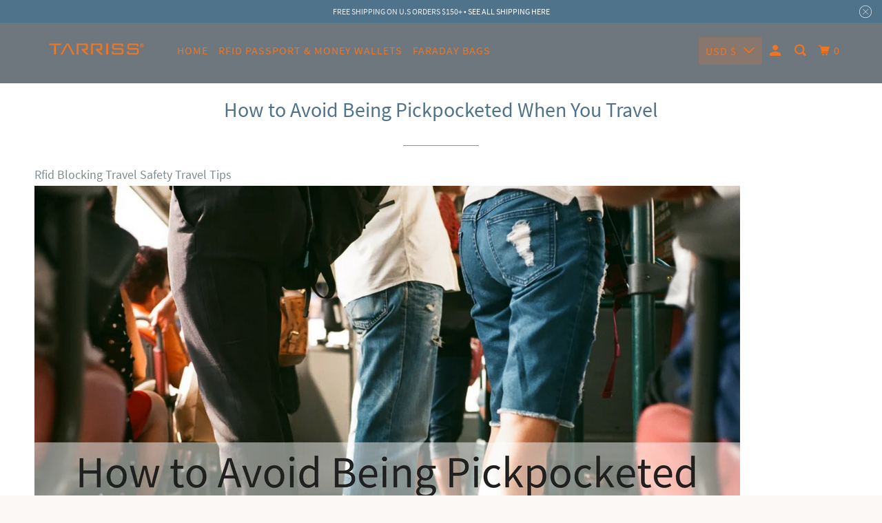

--- FILE ---
content_type: text/html; charset=utf-8
request_url: https://tarriss.com/blogs/privacy-matters/undefined?section_id=product-recommendations&limit=undefined&product_id=undefined
body_size: 87
content:
<div id="shopify-section-product-recommendations" class="shopify-section shopify-section--recommended-products">










</div>